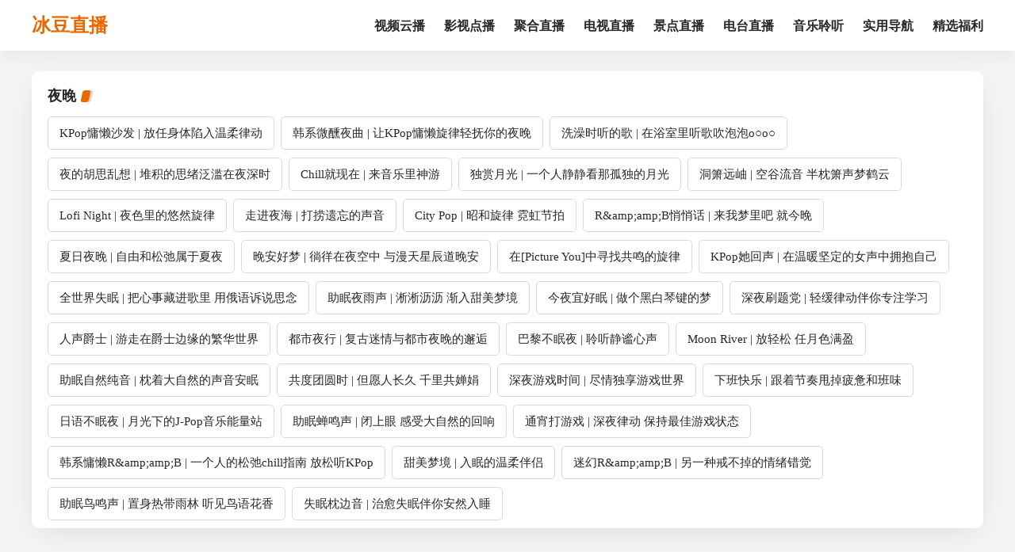

--- FILE ---
content_type: text/html; charset=utf-8
request_url: https://www.bingdou.live/music/list/?cat=%E5%A4%9C%E6%99%9A
body_size: 1464
content:
<!DOCTYPE html>
<html lang="zh-CN">
<head>
    <meta charset="UTF-8">
    <meta http-equiv="X-UA-Compatible" content="IE=edge, chrome=1">
    <meta name="viewport" content="width=device-width, initial-scale=1.0, minimum-scale=1.0, maximum-scale=1.0, user-scalable=no">
    <title>音乐聆听 - 冰豆直播</title>
    <meta name="Keywords" content="音乐,在线听歌,音乐播放器,音乐网站,排行榜,热门歌曲,经典老歌">
    <meta name="description" content="海量音乐在线试听、新歌热歌在线首发、MV观看等，是互联网音乐播放和下载的优选。">
    <link href="../../css/style.css" rel="stylesheet">
</head>
<body oncontextmenu="return false" onselectstart="return false">
<header>
    <div class="header wrap">
        <h1 class="logo"><a href="/" title="冰豆直播">冰豆直播</a></h1>
        <div class="menu">
            <div class="menu-icon"></div>
            <div class="menu-container" id="menu"></div>
        </div>
    </div>
</header>
<main class="wrap">
    <section class="list wrap-inner">
        <div class="list-header">
            <h3 id="categoryTitle">加载中...</h3>
        </div>
        <div class="list-w list-box playlist" id="musicList">
            <!-- 音乐列表将动态加载到这里 -->
            <div class="loading">正在加载音乐列表...</div>
        </div>
    </section>
</main>
<footer id="foot"></footer>
<script src="https://cdnjs.misidao.cn/ajax/libs/jquery/3.6.0/jquery.min.js"></script>
<script>
$('#menu').load('../../menu.html');
$('#foot').load('../../foot.html');
</script>
<script>
// URL参数解析
function getQueryParam(name) {
    const params = new URLSearchParams(window.location.search);
    return params.get(name);
}

// 安全HTML编码
function escapeHTML(str) {
    return str.replace(/&/g, '&amp;')
             .replace(/</g, '<')
             .replace(/>/g, '&gt;')
             .replace(/"/g, '&quot;')
             .replace(/'/g, '&#039;');
}

// 加载音乐列表
async function loadMusicList() {
    const category = getQueryParam('cat');
    if (!category) {
        showError('缺少分类参数');
        return;
    }

    try {
        // 更新页面标题
        document.title = `${escapeHTML(category)} - 音乐聆听 - 冰豆直播`;
        document.getElementById('categoryTitle').textContent = escapeHTML(category);

        // 获取数据
        const response = await fetch(`https://json.bingdou.cc/music/list/?cat=${encodeURIComponent(category)}`);
        const data = await response.json();

        const listContainer = document.getElementById('musicList');
        listContainer.innerHTML = ''; // 清空加载提示

        if (!data || !data.data || !Array.isArray(data.data)) {
            showError('没有找到相关音乐列表');
            return;
        }

        // 生成列表项
        const listFragment = document.createDocumentFragment();
        data.data.forEach((item, index) => {
            const li = document.createElement('li');
            li.innerHTML = `
                <a href="../playlist/?id=${encodeURIComponent(item.id)}" 
                   title="${escapeHTML(item.title)}" 
                   target="_blank">
                    ${escapeHTML(item.title)}
                </a>
            `;
            listFragment.appendChild(li);
        });

        listContainer.appendChild(listFragment);

    } catch (error) {
        showError('数据加载失败，请稍后重试');
        console.error('加载失败:', error);
    }
}

// 显示错误信息
function showError(message) {
    const container = document.getElementById('musicList');
    container.innerHTML = `<div class="error">${message}</div>`;
    document.getElementById('categoryTitle').textContent = '加载出错';
}

// 页面加载后执行
window.addEventListener('DOMContentLoaded', () => {
    // 初始加载
    loadMusicList();
    
    // 监听分类变化（可选）
    window.addEventListener('popstate', loadMusicList);
});
</script>
</body>
</html>


--- FILE ---
content_type: text/html; charset=utf-8
request_url: https://www.bingdou.live/foot.html
body_size: -259
content:
<p><a href="https://www.huangbin.net/" target="_blank">关于我们</a> | <a href="https://api.bingdou.com.cn/qq/im/?qq=77696199" target="_blank">联系我们</a> | <a href="http://www.bingdou.com.cn/code/464.html" target="_blank">直播接口</a></p>
<p>&copy; 2012 bingdou.live, All Rights Reserved.</p>
<script src="https://js.users.51.la/21800321.js"></script>


--- FILE ---
content_type: text/html; charset=utf-8
request_url: https://www.bingdou.live/menu
body_size: -209
content:
<a href="https://www.bingdou.vip/" class="menu-item"><div class="menu-item-name"><i class="fa fa-angle-right"></i>视频云播</div></a>
<a href="https://www.bingdou.live/movie/" class="menu-item"><div class="menu-item-name"><i class="fa fa-angle-right"></i>影视点播</div></a>
<a href="https://www.bingdou.live/huya/" class="menu-item"><div class="menu-item-name"><i class="fa fa-angle-right"></i>聚合直播</div></a>
<a href="https://www.bingdou.live/tv/" class="menu-item"><div class="menu-item-name"><i class="fa fa-angle-right"></i>电视直播</div></a>
<a href="https://www.bingdou.live/livechina/" class="menu-item"><div class="menu-item-name"><i class="fa fa-angle-right"></i>景点直播</div></a>
<a href="https://www.bingdou.live/fm/" class="menu-item"><div class="menu-item-name"><i class="fa fa-angle-right"></i>电台直播</div></a>
<a href="https://www.bingdou.live/music/" class="menu-item"><div class="menu-item-name"><i class="fa fa-angle-right"></i>音乐聆听</div></a>
<a href="https://www.3600.win/" class="menu-item" target="_blank"><div class="menu-item-name"><i class="fa fa-angle-right"></i>实用导航</div></a>
<a href="https://fuli.fanbing.cc/" class="menu-item" target="_blank"><div class="menu-item-name"><i class="fa fa-angle-right"></i>精选福利</div></a>

--- FILE ---
content_type: text/css; charset=utf-8
request_url: https://www.bingdou.live/css/style.css
body_size: 3891
content:
*{margin:0;padding:0}*,:after,:before{box-sizing:border-box}body,html{height:100%}html{-webkit-tap-highlight-color:transparent;-ms-text-size-adjust:100%;-webkit-text-size-adjust:100%;line-height:1.6;font-size:14px;-webkit-tap-highlight-color:transparent}input,button,textarea,select{outline:none;resize:none;border:none;-webkit-appearance:none;appearance:none;background:transparent;color:inherit;font:inherit}body,input,textarea,select,button{-webkit-touch-callout:none;-webkit-font-smoothing:antialiased;}body{color:#282828;background: #f3f5f7;background-size: 100%;}img{border:none}em{font-style:normal}button{cursor:pointer;background:none}button,video{border:none;outline:none}ol,ul,li,dl,dd,dt{list-style:none}a{text-decoration:none;color:#282828;outline:none}a:hover{text-decoration:none;color:#e86901}table{empty-cells:show;border-collapse:collapse}caption,th{text-align:left;font-weight:400}::selection{background:#ea4c89;color:#fff;color:rgba(255,255,255,0.85)}select::-ms-expand,input[type=radio]::-ms-check,input[type=checkbox]::-ms-check,input[type=text]::-ms-clear,input[type=tel]::-ms-clear,input[type=number]::-ms-clear{display:none}input[type="radio"],input[type=checkbox]{clip:rect(0, 0, 0, 0)}.wrap{width:1200px;margin:0 auto;padding-top:90px}.nowrap,.poster-item-title,.list-row-title h4,.list-row-title p{display:block;text-overflow:ellipsis;overflow:hidden;white-space:nowrap}.clearfix{*zoom:1}.clearfix:after,.clearfix:before{display:table;content:""}.clearfix:after{clear:both}body::after{content:"";display:block;width:100%;height:420px;position:absolute;top:-120px;left:0;z-index:-1;opacity:.38}header{background:#fff;box-shadow:0 8px 20px rgba(0,0,0,0.06);width:100%;z-index:9;position:fixed;top:0;left:0}.header{display:flex;align-items:center;height:64px;position:relative}.header.wrap{padding-top:0}.menu-item{display:inline-block;padding:0 0 0 20px}.menu-item-icon{display:none}.menu-item-name{font-weight:700;font-size:16px}.menu-item-name i{display:none}.wrap-inner{box-shadow:0 10px 40px -6px rgba(0,0,0,0.1);background:#fff;border-radius:10px}.list{padding:5px 20px 0;margin-bottom:20px;overflow:hidden}.list-box{margin-right:-15px}.list-header{padding:12px 0}.list-header h3{font-size:18px;display:inline-block;position:relative}.list-header h4{font-size:18px}.list-header h3::after,.list-header h3::before{content:'';z-index:2;position:absolute;right:-17px;top:7px;height:15px;width:10px;background:#e86901;border-radius:3px;transform:skewX(-12deg)}.list-header h3::after{background:#ffc9ba;right:-20px;z-index:1}.list-tab{float:right}.list-tab-item{font-size:13px;cursor:pointer;border-radius:10px;margin-left:5px;line-height:30px;padding:0 10px;background:#f3f5f7;display:inline-block}.list-tab-item.active{background:#ffeae5;color:#e86901}.list-tab-item:first-child{margin:0}.poster-item{width:calc(14.2857% - 15px);position:relative;display:inline-block;font-size:14px;margin:0 15px 20px 0}.wrap-main .poster-item{width:calc(20% - 15px)}.poster-item-cover{position:relative;height:0;padding-top:140%;background-position:50% 50%;background-size:cover;overflow:hidden;border-radius:5px}.poster-item-cover-pic,.poster-item-cover-pic img{height:100%;width:100%}.poster-item-cover-pic img{top:0;left:0;object-fit:cover;position:absolute}.poster-item-info{margin-top:12px}.poster-item-title{text-align:center;font-size:14px;color:#424242}.more-go{float:right;font-size:13px;color:#e86901;padding:5px 10px 5px 12px;background:#fff0ec;border-radius:20px 50px 50px 20px}.more-go i{font-size:12px;margin-left:5px;transform:scale(0.7);font-weight:900}.list-m .poster-item:nth-last-child(-n+2){display:none}.list-text-box{padding:0 0 20px}.list-text-box a{font-size:14px;margin:0 10px 10px 0;}.text-item{font-size:14px;padding:10px 0;display:inline-block;width:100%;border-top:1px solid #f3f5f7}.text-item:hover i{color:#e86901}.text-item i{margin-right:10px;color:#a0a0a0}.text-img{text-align:center;padding:15px 0}.text-img img{height:32px}.text-img.dyxs img{height:42px}.page-header .search-box-wrap{position:absolute;left:158px;padding:0}.page-header .search-box{width:500px;padding:2px}.page-header .search-box .icon-search{left:16px;top:14px}.page-header .search-input{padding-left:38px;height:40px;border-radius:8px 0 0 8px}.page-header .search-btn{background:#fff;border-radius:0 8px 8px 0}.page-header .search-advice{border-width:2px;border-top:0;margin-top:-3px}.page-header .search-box.open{border-radius:10px 10px 0 0}.page-header .search-box.open .search-input{border-bottom-left-radius:0}.page-header .search-box.open .search-btn{border-bottom-right-radius:0}.page-header #advice li:before{margin-left:0}.tab{display:flex;justify-content:space-around;flex-wrap:nowrap;margin:-17px -20px 0;padding-bottom:20px}.tab-item{font-size:16px;font-weight:700;border:1px solid #e9ecef;border-width:0 1px 1px 0;background:#f7f8f9;padding:15px 0;width:100%;text-align:center;cursor:pointer}.tab-item:last-child{border-right-width:0}.tab-item.selected{color:#e86901;cursor:inherit;background:#fff;border-bottom-width:0}.tab-list{display:none}.tab-list.selected{display:block}.list-row{padding:0 0 20px}.list-tips{min-height:500px;width:100%;text-align:center}.list-tips-content{font-size:16px;height:50px;padding-top:200px}.list-tips-content strong{color:#e86901}.list-row-info{display:flex;align-items:center;padding:12px 15px;border-radius:10px;position:relative;margin:3px 0}.list-row-info:nth-child(odd){background:#f7f8f9}.list-row-info a{font-size:14px;color:#424242;position:relative}.list-row-text{width:100%}.list-row-title{width:90%;margin-left:40px}.list-row-title h4{max-width:90%;font-size:16px;font-weight:400}.list-row-title p{max-width:90%;font-size:12px;color:#757575}.list-row-playicon{float:right;margin:7px 5px 0}.list-row-playicon i{font-size:12px;color:#fff;background:#c2c6d0;border-radius:50%;transform:scale(0.85);height:32px;width:32px;line-height:32px;text-indent:11px}.list-row-playicon i.icon-down{text-indent:9px;line-height:33px;font-size:14px}.list-row-siteicon{height:32px;width:32px;position:absolute;left:0;top:6px;text-align:center}.list-row-siteicon img{width:16px;vertical-align:-7px}.site-tag{height:18px;line-height:18px;padding:0 5px;font-size:12px;position:relative;z-index:1;color:#327ccf;margin-left:5px;display:inline-block}.site-tag i{vertical-align:-1px;margin-right:1px}.site-tag em{display:inline-block;transform:scale(0.92);font-weight:500}.site-cooperation{color:#796212}.site-tag::after{content:'';position:absolute;height:100%;width:100%;background:linear-gradient(to right bottom, #e9f4ff 0%, #ade2f3 100%);border-radius:5px;transform:skewX(-12deg);left:0;top:0;z-index:-1;border-bottom:1px solid #b1c5ff}.site-cooperation::after{background:linear-gradient(to right bottom, #fff7d0 0%, #e3d79e 100%);border-bottom-color:#ddcbc0}.info{border-radius:10px 10px 0 0;position:relative;padding:20px}.info+.list{border-radius:0 0 10px 10px;padding-top:10px}.info-poster-item{width:140px;float:left}.info-main{padding:10px 0 0 160px}.info-main h2{font-size:24px}.info-tag{padding:5px 0 15px}.info-tag-link{font-size:13px;color:#424242;border-radius:10px;margin-right:10px;line-height:28px;padding:0 10px;display:inline-block;background:#f3f5f7}.info-content{-webkit-box-orient:vertical;-webkit-line-clamp:4;word-wrap:break-word;display:-webkit-box;overflow:hidden;max-height:85px;font-size:14px;color:#616161}.side-content .list-header{padding-top:0}.side-content .list-box{margin-right:-10px}.side-content .poster-item{width:calc(33.33% - 10px);margin:0 10px 15px 0}.text-box{padding-right:10px}.text-box p a{color:#e86901}.text-box p{font-size:14px;color:#424242;padding-bottom:15px}.text-box p.text-box-important{background:#fafafa;padding:15px 20px;margin:0 -20px 15px -23px;border-left:3px solid #c2c6d0;color:#212121}.text-box p.text-box-footer{padding-top:15px;text-align:center}.text-box p.btn-tips{font-size:12px;text-align:center;color:#616161}.text-btn{font-size:14px;padding:0 30px;height:40px;line-height:38px;display:inline-block;border:1px solid #e86901;color:#e86901;border-radius:50px}footer{font-size:14px;text-align:center;padding:20px;background:#ffffff;margin-top:30px;color:#424242}footer span{margin:0 8px;color:#bcbcbc}.doc-content{padding:25px 30px 50px}.doc-content h2{font-size:30px;text-align:center;position:relative;padding-bottom:15px;margin-bottom:10px}.doc-content h2::after{content:'';position:absolute;height:5px;width:40px;background:#e86901;left:calc(50% - 20px);bottom:0;border-radius:5px}.doc-content h4{font-size:18px;padding-top:18px}.doc-content p+.doc-block-header{margin-top:20px}.doc-content p{font-size:14px;color:#424242;padding-top:18px;line-height:1.8}.doc-content p.text-box-important strong::before{content:'';background:#e86901;font-weight:900;height:2px;margin-right:8px;width:8px;display:inline-block;position:relative;top:-4px}.doc-content p.text-box-important{padding:0 0 0 15px;color:#212121;border-radius:0 10px 10px 0;border-left:3px solid #c2c6d0;margin:10px 0 0 0}.doc-content p.text-box-important>em{font-weight:700;color:#e86901;font-style:normal}.doc-content p a{color:#e86901;font-weight:700}.doc-content p a:hover{text-decoration:underline}.doc-content p strong{color:#212121}.doc-block-header{position:relative}.doc-block-header strong{background:#fff;padding-right:15px;z-index:1;position:relative}.doc-block-header::after{content:'';position:absolute;height:1px;background:#e9ecef;width:100%;left:0;bottom:12px}.doc-block-header::before{content:'';position:absolute;height:15px;background:#e86901;width:20px;left:-35px;bottom:7px;z-index:2;border-radius:0 3px 3px 0;transform:skewX(-12deg)}pre{background:#e9ecef;border-left:3px solid #c2c6d0;border-radius:0 10px 10px 0;margin-top:10px;font-size:14px}code{margin:0 14px;overflow:auto;width:calc(100% - 20px);display:inline-flex;padding:20px 10px}@media (max-width: 1122px){.wrap{width:960px}.home-search-container{padding:100px 150px}.wrap-side{display:none}.wrap-main{width:100%}.wrap-main .poster-item{width:calc(14.2857% - 15px)}.list-m .poster-item:nth-last-child(-n+2){display:inline-block}}@media (max-width: 999px){.wrap{width:100%;padding-left:15px;padding-right:15px}.home-search::after{background-size:70%}.home-search-container{padding:60px 80px}.home-search-container h2{font-size:30px}.wrap-main .poster-item,.poster-item{width:calc(16.6666% - 15px)}.list-w .poster-item:nth-last-child(-n+2){display:none}.page-header .search-box-wrap{left:60px}.page-header .search-box{width:380px}.list-m .poster-item:nth-last-child(-n+1){display:none}.tab-item{font-size:16px}}@media (min-width: 560px){.menu{flex:1;display:flex;justify-content:flex-end}.list-row-info:hover{background:linear-gradient(to left, #fff0ec 0%, #fff 100%)}.list-row-info:nth-child(odd):hover{background:linear-gradient(to left, #fff0ec 0%, #f7f8f9 100%)}.list-row-info:hover h4{font-weight:700}.list-row-info:hover .list-row-playicon i{background:#e86901}}@media (max-width: 559px){body::after{background-size:300%;top:0;background-position:60% top}.header{height:56px;padding:7px 15px !important}.page-header .search-box-wrap{left:55px}.page-header .search-box{width:calc(100vw - 108px);background:#fff;box-shadow:0px 0 10px 0 rgba(0,0,0,0.15),0 0 1px rgba(0,0,0,0.1);padding:1px}.page-header .search-input{height:36px;border-radius:9px;font-size:14px}.page-header .search-btn{font-size:14px}.page-header .search-box .icon-search{left:14px;top:12px;font-size:14px}.search-advice{border:0;box-shadow:0px 0 10px 0 rgba(0,0,0,0.15),0 0 1px rgba(0,0,0,0.1)}.search-advice:before{content:'';position:absolute;left:0;width:100%;background:#fff;height:10px;top:-8px}#advice{margin:0 20px}#advice li:hover{margin:0 -20px;padding:3px 20px}#advice li:before{margin-left:0}.page-header #advice{margin:0 15px}.page-header #advice li:hover{margin:0 -15px;padding:3px 15px}.home-search-container{padding:45px 15px 15px}.wrap{padding:0}.menu{position:absolute;right:11px}.menu-icon{width:20px;height:2px;box-shadow:inset #9e9e9e 0 0 0 32px,#9e9e9e 0 -6px,#9e9e9e 0 6px;margin:16px 7px}.menu-container{display:none}.menu:hover .menu-container{display:block;font-size:0;position:fixed;right:0;top:56px;width:100vw;background:#fff;border-top:1px solid #f3f5f7;border-radius:0 0 10px 10px;padding:8px 15px;box-shadow:0px 50px 50px rgba(0,0,0,0.3)}.menu:hover .menu-item{padding:0;width:calc(100% - 10px);display:inline-block;padding:10px 5px;border-top:1px solid #f3f5f7}.menu:hover .menu-item:first-child{border-top:0}.menu:hover .menu-item-name{font-size:14px}.menu:hover .menu-item-name i{float:right;font-size:12px;display:block;line-height:20px;color:#bcbcbc}.wrap{padding-top:56px}.doc .list{padding:0 20px}.page-header+.wrap .list{padding-top:5px}.wrap-main .list:last-child{padding-top:0}.doc .wrap-main .list:last-child{padding-top:30px}.doc-block-header::before{left:-33px}.wrap-main .list{padding-top:20px}.list-tab{float:initial;padding:5px 15px;margin:0 -15px;overflow-y:auto}.list-tab-content{display:inline-flex}.list-tab-item{white-space:nowrap}.tab-item{font-size:14px;padding:12px 0;background:#f3f5f7}.home-search-container h2{font-size:24px;color:#424242}.home-search-container h3{font-weight:300;padding-top:0}.home-search-container h3 span{display:none}.search-box{padding:0}.home-search .search-box{background:#fff;box-shadow:0px 0 15px 0 rgba(0,0,0,0.15),0 0 1px rgba(0,0,0,0.1)}.home-search .search-box .icon-search{left:20px;top:18px;font-size:15px}.home-search::after{background-size:60%}.search-input{border-radius:12px;font-size:14px}.search-advice{margin-top:0}.search-btn{border-radius:0 10px 10px 0}.search-box-wrap{padding-top:15px}.list{padding:0 15px 5px;border-radius:0;box-shadow:none;border-bottom:8px solid #f1f3f5;margin-bottom:0}.doc .list{background:none}.list:last-child{border-bottom:none}.list-header{padding-top:20px;margin-top:0}.list-header.tab{padding:0 0 15px}.list-box{margin-right:-10px}.poster-item-info{margin-top:10px}.wrap-main .poster-item,.poster-item{width:calc(33.3333% - 10px);margin:0 10px 15px 0}.info-poster-item{width:100px}.info{padding:25px 15px 20px}.info-main{padding:5px 0 0 115px}.info-tag{padding:10px 0}.info-tag-link{font-size:12px;line-height:24px}.info-main h2{line-height:1.3;font-size:18px}.info-content{-webkit-line-clamp:2;max-height:44px;font-size:12px}.list-row-siteicon{width:22px}.list-row-title{margin-left:30px}.list-row-title h4{font-size:14px}.list-row-playicon{margin:5px 0 0 5px}.list-m .poster-item:nth-last-child(-n+1){display:inline-block}.m-scroll{overflow-y:auto;webkit-overflow-scrolling:touch;margin:0 -15px;padding:0 15px}.m-scroll-content{display:inline-flex}.m-scroll::-webkit-scrollbar{display:none}.m-scroll .poster-item{width:27vw}.m-scroll .poster-item:last-child{margin-right:0}.list-header h3{font-size:18px}.list-header h3::after,.list-header h3::before{top:6px}.more-go{font-size:12px;color:#e86901;padding:4px 10px 4px 12px}.more-go i{margin-left:0;vertical-align:-1px}footer{margin-top:30px}}.playlist{width:100%;margin:0 auto;}.playlist ul{padding:20px 1.6%;}.playlist li{float:left;margin-bottom:10px;}.playlist li a{padding:8px 14px;border:1px solid #dadada;margin-right:8px;float:left;font-size:15px;border-radius:5px}.playlist li a.crt,.playlist li a:hover{background:#ff4939;border:1px solid #ff4939;color:#fff}.logo{overflow: hidden;float: left;margin: 0;}.logo a{height: 29px;font-weight: 600;line-height: 29px;display: block;color: #e86901;font-size: 24px;}.logo a i{font-size: 22px;float: left;margin-top: 1px;margin-right: 6px;background: #61B3E6;color: #fff;width: 30px;height: 30px;text-align: center;line-height: 30px;text-indent: 1px;border-radius: 5px;}@media (max-width: 660px){.logo{width: 50%;z-index: 26;}.logo a{line-height:36px;font-weight: 700;font-size:20px;}.logo a i{font-size:18px;margin-top:7px;line-height:24px;width:22px;height:22px;}}@media screen and (min-width:1165px){#playbox{width:100%;height:600px;}}@media (max-width: 1165px){#playbox{width:100%;height:600px;}}@media (max-width: 1024px){#playbox{width:100%;height:580px;}}@media (max-width: 960px){#playbox{width:100%;height:500px;}}@media (max-width: 920px){#playbox{width:100%;height:480px;}}@media (max-width: 720px){#playbox{width:100%;height:300px;}}@media (max-width: 660px){#playbox{width:100%;height:240px;}}

--- FILE ---
content_type: text/json;charset=utf-8
request_url: https://json.bingdou.cc/music/list/?cat=%E5%A4%9C%E6%99%9A
body_size: 17073
content:
{
    "title": "夜晚",
    "site": "bingdou.vip",
    "data": [
        {
            "title": "KPop慵懒沙发 | 放任身体陷入温柔律动",
            "id": 14477879641,
            "pic": "http:\/\/p1.music.126.net\/1DokcQ_3ZCOHVUoSxDSumQ==\/109951172209652635.jpg?imageView=1&amp;amp;thumbnail=800y800&amp;amp;enlarge=1%7CimageView=1&amp;amp;watermark&amp;amp;type=1&amp;amp;image=b2JqL3dvbkRsc0tVd3JMQ2xHakNtOEt4LzI3NjEwNDk3MDYyL2VlOTMvOTIxYS82NjE4LzdhMDc5ZDg0NTYyMDAwZmVkZWJmMjVjYjE4NjhkOWEzLnBuZw==&amp;amp;dx=0&amp;amp;dy=0%7CimageView=1&amp;amp;thumbnail=140y140&amp;amp;?param=140y140"
        },
        {
            "title": "韩系微醺夜曲 | 让KPop慵懒旋律轻抚你的夜晚",
            "id": 14104682640,
            "pic": "https:\/\/p5.music.126.net\/obj\/wo3DlcOGw6DClTvDisK1\/4788940880\/1a1f\/68f5\/b59a\/b444b81b88567108ba88194fa29144f5.png"
        },
        {
            "title": "洗澡时听的歌 | 在浴室里听歌吹泡泡o○o○",
            "id": 2829844572,
            "pic": "http:\/\/p1.music.126.net\/2_dpXLH3wpBEwUJ_waJqCA==\/109951171903365045.jpg?imageView=1&amp;amp;thumbnail=800y800&amp;amp;enlarge=1%7CimageView=1&amp;amp;watermark&amp;amp;type=1&amp;amp;image=b2JqL3dvbkRsc0tVd3JMQ2xHakNtOEt4LzI3NjEwNDk3MDYyL2VlOTMvOTIxYS82NjE4LzdhMDc5ZDg0NTYyMDAwZmVkZWJmMjVjYjE4NjhkOWEzLnBuZw==&amp;amp;dx=0&amp;amp;dy=0%7CimageView=1&amp;amp;thumbnail=140y140&amp;amp;?param=140y140"
        },
        {
            "title": "夜的胡思乱想 | 堆积的思绪泛滥在夜深时",
            "id": 5089855855,
            "pic": "https:\/\/p5.music.126.net\/obj\/wo3DlcOGw6DClTvDisK1\/4788940880\/1a1f\/68f5\/b59a\/b444b81b88567108ba88194fa29144f5.png"
        },
        {
            "title": "Chill就现在 | 来音乐里神游",
            "id": 7534464017,
            "pic": "http:\/\/p1.music.126.net\/s-VbFdpfup2OJAR6OjbvUQ==\/109951168605390875.jpg?imageView=1&amp;amp;thumbnail=800y800&amp;amp;enlarge=1%7CimageView=1&amp;amp;watermark&amp;amp;type=1&amp;amp;image=b2JqL3c1bkRrTUtRd3JMRGpEekNtOE9tLzc2NzAyOTEwNzY3L2MwY2EvMjAyNTEwMjQxODE2NTUveDkyMTE3NjM5Nzk0MTU4NDAucG5n&amp;amp;dx=0&amp;amp;dy=0%7Cwatermark&amp;amp;type=1&amp;amp;image=b2JqL3dvbkRsc0tVd3JMQ2xHakNtOEt4LzI3NjEwNDk3MDYyL2VlOTMvOTIxYS82NjE4LzdhMDc5ZDg0NTYyMDAwZmVkZWJmMjVjYjE4NjhkOWEzLnBuZw==&amp;amp;dx=0&amp;amp;dy=0%7CimageView=1&amp;amp;thumbnail=140y140&amp;amp;?param=140y140"
        },
        {
            "title": "独赏月光 | 一个人静静看那孤独的月光",
            "id": 8660958205,
            "pic": "https:\/\/p5.music.126.net\/obj\/wo3DlcOGw6DClTvDisK1\/4788940880\/1a1f\/68f5\/b59a\/b444b81b88567108ba88194fa29144f5.png"
        },
        {
            "title": "洞箫远岫 | 空谷流音 半枕箫声梦鹤云",
            "id": 13591134643,
            "pic": "http:\/\/p1.music.126.net\/_2_4-Yj-JbaF7DQyr9RG-A==\/109951168605374136.jpg?imageView=1&amp;amp;thumbnail=800y800&amp;amp;enlarge=1%7CimageView=1&amp;amp;watermark&amp;amp;type=1&amp;amp;image=b2JqL3c1bkRrTUtRd3JMRGpEekNtOE9tLzU2MjkwNzAwOTk0LzhjYmUvMjAyNDEwNjE4MTIzNS94NjMxMTczMDg4Nzk1NTg3Ni5wbmc=&amp;amp;dx=0&amp;amp;dy=0%7Cwatermark&amp;amp;type=1&amp;amp;image=b2JqL3dvbkRsc0tVd3JMQ2xHakNtOEt4LzI3NjEwNDk3MDYyL2VlOTMvOTIxYS82NjE4LzdhMDc5ZDg0NTYyMDAwZmVkZWJmMjVjYjE4NjhkOWEzLnBuZw==&amp;amp;dx=0&amp;amp;dy=0%7CimageView=1&amp;amp;thumbnail=140y140&amp;amp;?param=140y140"
        },
        {
            "title": "Lofi Night | 夜色里的悠然旋律",
            "id": 12394107641,
            "pic": "https:\/\/p5.music.126.net\/obj\/wo3DlcOGw6DClTvDisK1\/4788940880\/1a1f\/68f5\/b59a\/b444b81b88567108ba88194fa29144f5.png"
        },
        {
            "title": "走进夜海 | 打捞遗忘的声音",
            "id": 12730244641,
            "pic": "http:\/\/p1.music.126.net\/I2loae_H75H2GGEkNI-BUA==\/109951168608898339.jpg?imageView=1&amp;amp;thumbnail=800y800&amp;amp;enlarge=1%7CimageView=1&amp;amp;watermark&amp;amp;type=1&amp;amp;image=b2JqL3c1bkRrTUtRd3JMRGpEekNtOE9tLzI5OTc4NjY1NjA0LzdjZjEvMjAyMzcxNzIyMzA1OC94MzE0MTY5MjI4MjY1ODI5MC5wbmc=&amp;amp;dx=0&amp;amp;dy=0%7Cwatermark&amp;amp;type=1&amp;amp;image=b2JqL3dvbkRsc0tVd3JMQ2xHakNtOEt4LzI3NjEwNDk3MDYyL2VlOTMvOTIxYS82NjE4LzdhMDc5ZDg0NTYyMDAwZmVkZWJmMjVjYjE4NjhkOWEzLnBuZw==&amp;amp;dx=0&amp;amp;dy=0%7CimageView=1&amp;amp;thumbnail=140y140&amp;amp;?param=140y140"
        },
        {
            "title": "City Pop | 昭和旋律 霓虹节拍",
            "id": 6654565519,
            "pic": "https:\/\/p5.music.126.net\/obj\/wo3DlcOGw6DClTvDisK1\/4788940880\/1a1f\/68f5\/b59a\/b444b81b88567108ba88194fa29144f5.png"
        },
        {
            "title": "R&amp;amp;B悄悄话 | 来我梦里吧 就今晚",
            "id": 8498382201,
            "pic": "http:\/\/p1.music.126.net\/ho3b86uP_Xm-T0h_cAHZ9w==\/109951172084898165.jpg?imageView=1&amp;amp;thumbnail=800y800&amp;amp;enlarge=1%7CimageView=1&amp;amp;watermark&amp;amp;type=1&amp;amp;image=b2JqL3c1bkRrTUtRd3JMRGpEekNtOE9tLzYyOTA0ODAzNjQ0LzU5M2QvMjAyNTgzMDExNTczOC94MjYzMTc1OTIwNDY1ODgzNC5wbmc=&amp;amp;dx=0&amp;amp;dy=0%7Cwatermark&amp;amp;type=1&amp;amp;image=b2JqL3dvbkRsc0tVd3JMQ2xHakNtOEt4LzI3NjEwNDk3MDYyL2VlOTMvOTIxYS82NjE4LzdhMDc5ZDg0NTYyMDAwZmVkZWJmMjVjYjE4NjhkOWEzLnBuZw==&amp;amp;dx=0&amp;amp;dy=0%7CimageView=1&amp;amp;thumbnail=140y140&amp;amp;?param=140y140"
        },
        {
            "title": "夏日夜晚 | 自由和松弛属于夏夜",
            "id": 8421869207,
            "pic": "https:\/\/p5.music.126.net\/obj\/wo3DlcOGw6DClTvDisK1\/4788940880\/1a1f\/68f5\/b59a\/b444b81b88567108ba88194fa29144f5.png"
        },
        {
            "title": "晚安好梦 | 徜徉在夜空中 与漫天星辰道晚安",
            "id": 12394086641,
            "pic": "http:\/\/p1.music.126.net\/2xZcoOPATkyJb5zkIOiRBw==\/109951170768771779.jpg?imageView=1&amp;amp;thumbnail=800y800&amp;amp;enlarge=1%7CimageView=1&amp;amp;watermark&amp;amp;type=1&amp;amp;image=b2JqL3c1bkRrTUtRd3JMRGpEekNtOE9tLzU5NTc0MjExNjA1L2U0Y2IvMjAyNTMyNDE1MjAxMi94ODg2MTc0NTQ3OTIxMjA4MC5wbmc=&amp;amp;dx=0&amp;amp;dy=0%7Cwatermark&amp;amp;type=1&amp;amp;image=b2JqL3dvbkRsc0tVd3JMQ2xHakNtOEt4LzI3NjEwNDk3MDYyL2VlOTMvOTIxYS82NjE4LzdhMDc5ZDg0NTYyMDAwZmVkZWJmMjVjYjE4NjhkOWEzLnBuZw==&amp;amp;dx=0&amp;amp;dy=0%7CimageView=1&amp;amp;thumbnail=140y140&amp;amp;?param=140y140"
        },
        {
            "title": "在[Picture You]中寻找共鸣的旋律",
            "id": 14241957641,
            "pic": "https:\/\/p5.music.126.net\/obj\/wo3DlcOGw6DClTvDisK1\/4788940880\/1a1f\/68f5\/b59a\/b444b81b88567108ba88194fa29144f5.png"
        },
        {
            "title": "KPop她回声 | 在温暖坚定的女声中拥抱自己",
            "id": 17536162401,
            "pic": "http:\/\/p1.music.126.net\/KOwF9R-l4eWJ6ZiC8Cw9fA==\/109951169838798388.jpg?imageView=1&amp;amp;thumbnail=800y800&amp;amp;enlarge=1%7CimageView=1&amp;amp;watermark&amp;amp;type=1&amp;amp;image=b2JqL3c1bkRrTUtRd3JMRGpEekNtOE9tLzU2MTY1NDIwMDk1L2EwOWMvMjAyNDEwMTE3NDIyOS94OTMxMTczMDQ1NDE0OTEzNC5wbmc=&amp;amp;dx=0&amp;amp;dy=0%7Cwatermark&amp;amp;type=1&amp;amp;image=b2JqL3dvbkRsc0tVd3JMQ2xHakNtOEt4LzI3NjEwNDk3MDYyL2VlOTMvOTIxYS82NjE4LzdhMDc5ZDg0NTYyMDAwZmVkZWJmMjVjYjE4NjhkOWEzLnBuZw==&amp;amp;dx=0&amp;amp;dy=0%7CimageView=1&amp;amp;thumbnail=140y140&amp;amp;?param=140y140"
        },
        {
            "title": "全世界失眠 | 把心事藏进歌里 用俄语诉说思念",
            "id": 7535748807,
            "pic": "https:\/\/p5.music.126.net\/obj\/wo3DlcOGw6DClTvDisK1\/4788940880\/1a1f\/68f5\/b59a\/b444b81b88567108ba88194fa29144f5.png"
        },
        {
            "title": "助眠夜雨声 | 淅淅沥沥 渐入甜美梦境",
            "id": 9442519208,
            "pic": "http:\/\/p1.music.126.net\/kwl5HstGaipHq0SJ4rbjgQ==\/109951170050825014.jpg?imageView=1&amp;amp;thumbnail=800y800&amp;amp;enlarge=1%7CimageView=1&amp;amp;watermark&amp;amp;type=1&amp;amp;image=b2JqL3c1bkRrTUtRd3JMRGpEekNtOE9tLzU1ODI1MzE5NjI5LzVhZDEvMjAyNDkxNzE1NDA2L3g2OTYxNzI5MTUwODA2Mzk2LnBuZw==&amp;amp;dx=0&amp;amp;dy=0%7Cwatermark&amp;amp;type=1&amp;amp;image=b2JqL3dvbkRsc0tVd3JMQ2xHakNtOEt4LzI3NjEwNDk3MDYyL2VlOTMvOTIxYS82NjE4LzdhMDc5ZDg0NTYyMDAwZmVkZWJmMjVjYjE4NjhkOWEzLnBuZw==&amp;amp;dx=0&amp;amp;dy=0%7CimageView=1&amp;amp;thumbnail=140y140&amp;amp;?param=140y140"
        },
        {
            "title": "今夜宜好眠 | 做个黑白琴键的梦",
            "id": 8515453200,
            "pic": "https:\/\/p5.music.126.net\/obj\/wo3DlcOGw6DClTvDisK1\/4788940880\/1a1f\/68f5\/b59a\/b444b81b88567108ba88194fa29144f5.png"
        },
        {
            "title": "深夜刷题党 | 轻缓律动伴你专注学习",
            "id": 8383869866,
            "pic": "http:\/\/p1.music.126.net\/ppEAmA6mpUoxfmOmpb4ifg==\/109951168607113884.jpg?imageView=1&amp;amp;thumbnail=800y800&amp;amp;enlarge=1%7CimageView=1&amp;amp;watermark&amp;amp;type=1&amp;amp;image=b2JqL3c1bkRrTUtRd3JMRGpEekNtOE9tLzYxNjgxOTQzMjA3LzJjZDcvMjAyNTc1MTEzNDE4L3g2NjYxNzU0MzY0ODU4MDkxLnBuZw==&amp;amp;dx=0&amp;amp;dy=0%7Cwatermark&amp;amp;type=1&amp;amp;image=b2JqL3dvbkRsc0tVd3JMQ2xHakNtOEt4LzI3NjEwNDk3MDYyL2VlOTMvOTIxYS82NjE4LzdhMDc5ZDg0NTYyMDAwZmVkZWJmMjVjYjE4NjhkOWEzLnBuZw==&amp;amp;dx=0&amp;amp;dy=0%7CimageView=1&amp;amp;thumbnail=140y140&amp;amp;?param=140y140"
        },
        {
            "title": "人声爵士 | 游走在爵士边缘的繁华世界",
            "id": 6845551299,
            "pic": "https:\/\/p5.music.126.net\/obj\/wo3DlcOGw6DClTvDisK1\/4788940880\/1a1f\/68f5\/b59a\/b444b81b88567108ba88194fa29144f5.png"
        },
        {
            "title": "都市夜行 | 复古迷情与都市夜晚的邂逅",
            "id": 7525633505,
            "pic": "http:\/\/p1.music.126.net\/ecIYMH7S4zWLgjnqsoFf-g==\/109951168690857117.jpg?imageView=1&amp;amp;thumbnail=800y800&amp;amp;enlarge=1%7CimageView=1&amp;amp;watermark&amp;amp;type=1&amp;amp;image=b2JqL3c1bkRrTUtRd3JMRGpEekNtOE9tLzU5Njc3OTE3MjI2LzQ4YTMvMjAyNTMyOTE3MjYyMi94NjYyMTc0NTkxODc4MjExNS5wbmc=&amp;amp;dx=0&amp;amp;dy=0%7Cwatermark&amp;amp;type=1&amp;amp;image=b2JqL3dvbkRsc0tVd3JMQ2xHakNtOEt4LzI3NjEwNDk3MDYyL2VlOTMvOTIxYS82NjE4LzdhMDc5ZDg0NTYyMDAwZmVkZWJmMjVjYjE4NjhkOWEzLnBuZw==&amp;amp;dx=0&amp;amp;dy=0%7CimageView=1&amp;amp;thumbnail=140y140&amp;amp;?param=140y140"
        },
        {
            "title": "巴黎不眠夜 | 聆听静谧心声",
            "id": 13562422641,
            "pic": "https:\/\/p5.music.126.net\/obj\/wo3DlcOGw6DClTvDisK1\/4788940880\/1a1f\/68f5\/b59a\/b444b81b88567108ba88194fa29144f5.png"
        },
        {
            "title": "Moon River | 放轻松 任月色满盈",
            "id": 8728025204,
            "pic": "http:\/\/p1.music.126.net\/aOkaUlMgv6u0EhIPhk48pA==\/109951170977321838.jpg?imageView=1&amp;amp;thumbnail=800y800&amp;amp;enlarge=1%7CimageView=1&amp;amp;watermark&amp;amp;type=1&amp;amp;image=b2JqL3c1bkRrTUtRd3JMRGpEekNtOE9tLzYxMTc5NzkwNjM0LzNiMGEvMjAyNTYxNDE2NDYzOS94NzAwMTc1MjQ4Mjc5OTMyNC5wbmc=&amp;amp;dx=0&amp;amp;dy=0%7Cwatermark&amp;amp;type=1&amp;amp;image=b2JqL3dvbkRsc0tVd3JMQ2xHakNtOEt4LzI3NjEwNDk3MDYyL2VlOTMvOTIxYS82NjE4LzdhMDc5ZDg0NTYyMDAwZmVkZWJmMjVjYjE4NjhkOWEzLnBuZw==&amp;amp;dx=0&amp;amp;dy=0%7CimageView=1&amp;amp;thumbnail=140y140&amp;amp;?param=140y140"
        },
        {
            "title": "助眠自然纯音 | 枕着大自然的声音安眠",
            "id": 8926693201,
            "pic": "https:\/\/p5.music.126.net\/obj\/wo3DlcOGw6DClTvDisK1\/4788940880\/1a1f\/68f5\/b59a\/b444b81b88567108ba88194fa29144f5.png"
        },
        {
            "title": "共度团圆时 | 但愿人长久 千里共婵娟",
            "id": 8728040203,
            "pic": "http:\/\/p1.music.126.net\/8mUkbbd3fQPxi7UGkE7meA==\/109951169855024664.jpg?imageView=1&amp;amp;thumbnail=800y800&amp;amp;enlarge=1%7CimageView=1&amp;amp;watermark&amp;amp;type=1&amp;amp;image=b2JqL3c1bkRrTUtRd3JMRGpEekNtOE9tLzQ1MTEyMzUwMzA2Lzg3OWYvMjAyNDc4MTU1MjM3L3gzODgxNzIzMTAzNTU3ODg4LnBuZw==&amp;amp;dx=0&amp;amp;dy=0%7Cwatermark&amp;amp;type=1&amp;amp;image=b2JqL3dvbkRsc0tVd3JMQ2xHakNtOEt4LzI3NjEwNDk3MDYyL2VlOTMvOTIxYS82NjE4LzdhMDc5ZDg0NTYyMDAwZmVkZWJmMjVjYjE4NjhkOWEzLnBuZw==&amp;amp;dx=0&amp;amp;dy=0%7CimageView=1&amp;amp;thumbnail=140y140&amp;amp;?param=140y140"
        },
        {
            "title": "深夜游戏时间 | 尽情独享游戏世界",
            "id": 12371765643,
            "pic": "https:\/\/p5.music.126.net\/obj\/wo3DlcOGw6DClTvDisK1\/4788940880\/1a1f\/68f5\/b59a\/b444b81b88567108ba88194fa29144f5.png"
        },
        {
            "title": "下班快乐 | 跟着节奏甩掉疲惫和班味",
            "id": 17668561375,
            "pic": "http:\/\/p1.music.126.net\/79TV07JIwaYFUmgFHbh5EA==\/109951171975373687.jpg?imageView=1&amp;amp;thumbnail=800y800&amp;amp;enlarge=1%7CimageView=1&amp;amp;watermark&amp;amp;type=1&amp;amp;image=b2JqL3c1bkRrTUtRd3JMRGpEekNtOE9tLzc2NzE3Nzk3ODc4L2FlZWQvMjAyNTEwMjUxMTUzOS94NjE4MTc2NDA0Mjc4OTkwOC5wbmc=&amp;amp;dx=0&amp;amp;dy=0%7Cwatermark&amp;amp;type=1&amp;amp;image=b2JqL3dvbkRsc0tVd3JMQ2xHakNtOEt4LzI3NjEwNDk3MDYyL2VlOTMvOTIxYS82NjE4LzdhMDc5ZDg0NTYyMDAwZmVkZWJmMjVjYjE4NjhkOWEzLnBuZw==&amp;amp;dx=0&amp;amp;dy=0%7CimageView=1&amp;amp;thumbnail=140y140&amp;amp;?param=140y140"
        },
        {
            "title": "日语不眠夜 | 月光下的J-Pop音乐能量站",
            "id": 13145354643,
            "pic": "https:\/\/p5.music.126.net\/obj\/wo3DlcOGw6DClTvDisK1\/4788940880\/1a1f\/68f5\/b59a\/b444b81b88567108ba88194fa29144f5.png"
        },
        {
            "title": "助眠蝉鸣声 | 闭上眼 感受大自然的回响",
            "id": 3073768079,
            "pic": "http:\/\/p1.music.126.net\/HqHEPylBWn91w94t7iZO1Q==\/109951172454280801.jpg?imageView=1&amp;amp;thumbnail=800y800&amp;amp;enlarge=1%7CimageView=1&amp;amp;watermark&amp;amp;type=1&amp;amp;image=b2JqL3c1bkRrTUtRd3JMRGpEekNtOE9tLzc3Mzk5MTk2ODY4LzFhZjgvMjAyNTExMjYxMTEzMi94NjM2MTc2NjcxODA5Mjg1OC5wbmc=&amp;amp;dx=0&amp;amp;dy=0%7Cwatermark&amp;amp;type=1&amp;amp;image=b2JqL3dvbkRsc0tVd3JMQ2xHakNtOEt4LzI3NjEwNDk3MDYyL2VlOTMvOTIxYS82NjE4LzdhMDc5ZDg0NTYyMDAwZmVkZWJmMjVjYjE4NjhkOWEzLnBuZw==&amp;amp;dx=0&amp;amp;dy=0%7CimageView=1&amp;amp;thumbnail=140y140&amp;amp;?param=140y140"
        },
        {
            "title": "通宵打游戏 | 深夜律动 保持最佳游戏状态",
            "id": 12355366645,
            "pic": "https:\/\/p5.music.126.net\/obj\/wo3DlcOGw6DClTvDisK1\/4788940880\/1a1f\/68f5\/b59a\/b444b81b88567108ba88194fa29144f5.png"
        },
        {
            "title": "韩系慵懒R&amp;amp;B | 一个人的松弛chill指南 放松听KPop",
            "id": 9087368202,
            "pic": "http:\/\/p1.music.126.net\/8pbG5tHYnkfsFHLiYn-Bmg==\/109951168603035279.jpg?imageView=1&amp;amp;thumbnail=800y800&amp;amp;enlarge=1%7CimageView=1&amp;amp;watermark&amp;amp;type=1&amp;amp;image=b2JqL3c1bkRrTUtRd3JMRGpEekNtOE9tLzYxNjg3NTc2NzI0Lzk5MTQvMjAyNTc1MTc2Ni94NTI3MTc1NDM4NDc2NjY1MS5wbmc=&amp;amp;dx=0&amp;amp;dy=0%7Cwatermark&amp;amp;type=1&amp;amp;image=b2JqL3dvbkRsc0tVd3JMQ2xHakNtOEt4LzI3NjEwNDk3MDYyL2VlOTMvOTIxYS82NjE4LzdhMDc5ZDg0NTYyMDAwZmVkZWJmMjVjYjE4NjhkOWEzLnBuZw==&amp;amp;dx=0&amp;amp;dy=0%7CimageView=1&amp;amp;thumbnail=140y140&amp;amp;?param=140y140"
        },
        {
            "title": "甜美梦境 | 入眠的温柔伴侣",
            "id": 12410729643,
            "pic": "https:\/\/p5.music.126.net\/obj\/wo3DlcOGw6DClTvDisK1\/4788940880\/1a1f\/68f5\/b59a\/b444b81b88567108ba88194fa29144f5.png"
        },
        {
            "title": "迷幻R&amp;amp;B | 另一种戒不掉的情绪错觉",
            "id": 14106365640,
            "pic": "http:\/\/p1.music.126.net\/xW_6oQccR2LwD6b5BSw1NA==\/109951169461833417.jpg?imageView=1&amp;amp;thumbnail=800y800&amp;amp;enlarge=1%7CimageView=1&amp;amp;watermark&amp;amp;type=1&amp;amp;image=b2JqL3c1bkRrTUtRd3JMRGpEekNtOE9tLzU4NTIxNzM3MzA2LzU5MGYvMjAyNTI0MTA1MzYveDM2MTE3NDEwNTY3ODY1MDcucG5n&amp;amp;dx=0&amp;amp;dy=0%7Cwatermark&amp;amp;type=1&amp;amp;image=b2JqL3dvbkRsc0tVd3JMQ2xHakNtOEt4LzI3NjEwNDk3MDYyL2VlOTMvOTIxYS82NjE4LzdhMDc5ZDg0NTYyMDAwZmVkZWJmMjVjYjE4NjhkOWEzLnBuZw==&amp;amp;dx=0&amp;amp;dy=0%7CimageView=1&amp;amp;thumbnail=140y140&amp;amp;?param=140y140"
        },
        {
            "title": "助眠鸟鸣声 | 置身热带雨林 听见鸟语花香",
            "id": 2890490211,
            "pic": "https:\/\/p5.music.126.net\/obj\/wo3DlcOGw6DClTvDisK1\/4788940880\/1a1f\/68f5\/b59a\/b444b81b88567108ba88194fa29144f5.png"
        },
        {
            "title": "失眠枕边音 | 治愈失眠伴你安然入睡",
            "id": 8169775659,
            "pic": "http:\/\/p1.music.126.net\/vLhu_AdX0yA_BsSAFv7sCQ==\/109951168704087489.jpg?imageView=1&amp;amp;thumbnail=800y800&amp;amp;enlarge=1%7CimageView=1&amp;amp;watermark&amp;amp;type=1&amp;amp;image=b2JqL3c1bkRrTUtRd3JMRGpEekNtOE9tLzYxNzE1ODE0MDU1L2NhNTQvMjAyNTc2MTc1MzIzL3g4NjExNzU0NDc0MDAzMzAzLnBuZw==&amp;amp;dx=0&amp;amp;dy=0%7Cwatermark&amp;amp;type=1&amp;amp;image=b2JqL3dvbkRsc0tVd3JMQ2xHakNtOEt4LzI3NjEwNDk3MDYyL2VlOTMvOTIxYS82NjE4LzdhMDc5ZDg0NTYyMDAwZmVkZWJmMjVjYjE4NjhkOWEzLnBuZw==&amp;amp;dx=0&amp;amp;dy=0%7CimageView=1&amp;amp;thumbnail=140y140&amp;amp;?param=140y140"
        }
    ]
}